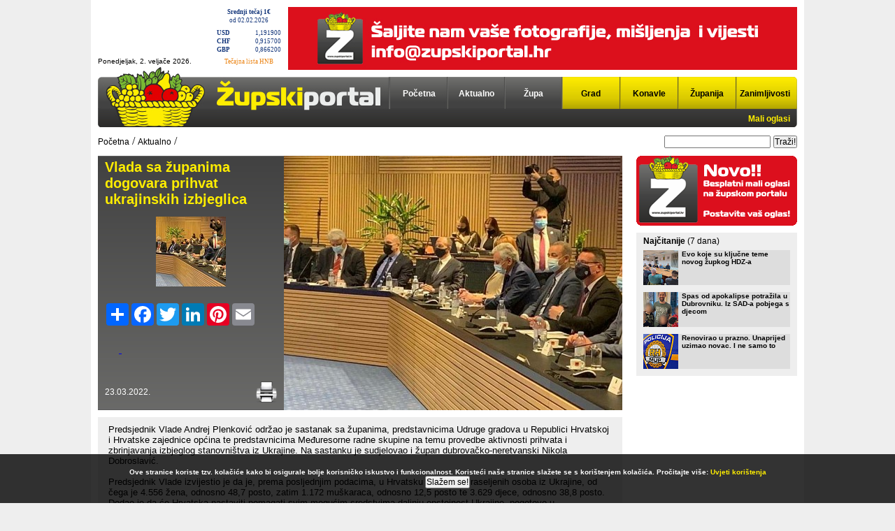

--- FILE ---
content_type: text/html; charset=UTF-8
request_url: https://www.zupskiportal.hr/novost.php?broj=6681
body_size: 7349
content:
<html>
<head>
<title>Vlada sa županima dogovara prihvat ukrajinskih izbjeglica - Župskiportal.hr - Novi župski đir</title>
<meta http-equiv="Content-Type" content="text/html; charset=utf-8">

<meta http-equiv="Content-Language" content="hr">
<meta name="dc.language" content="hr"> 
<meta name="robots" content="index,follow">
<meta name="description" content="Predsjednik Vlade Andrej Plenković održao je&nbsp;sastanak sa županima, predstavnicima Udruge gradova u Republici Hrvatskoj i Hrvatske zajednice općina te predstavnicima Međuresorne radne ..."> 
<meta name="geo.placename" content="Put za Petraču 1, 20210 Mlini, HR">
<meta name="geo.position" content=""> 
<meta name="geo.region" content="">
<meta name="ICBM" content=""> 
<meta name="robots" content="index,follow">

<meta property="og:title" content="Vlada sa županima dogovara prihvat ukrajinskih izbjeglica - Župskiportal.hr - Novi župski đir">
<meta property="og:description" content="">
<meta property="og:type" content="article">
<meta property="og:url" content="http://www.zupskiportal.hr/novost/6681/Vlada-sa-županima-dogovara-prihvat-ukrajinskih-izbjeglica">
<meta property="og:image" content="http://www.zupskiportal.hr/files/foto15373.jpg">



<link rel="shortcut icon" href="/favicon.ico">
<link rel="stylesheet" type="text/css" href="/css/style.css" media="screen"/>



<script>
  (function(i,s,o,g,r,a,m){i['GoogleAnalyticsObject']=r;i[r]=i[r]||function(){
  (i[r].q=i[r].q||[]).push(arguments)},i[r].l=1*new Date();a=s.createElement(o),
  m=s.getElementsByTagName(o)[0];a.async=1;a.src=g;m.parentNode.insertBefore(a,m)
  })(window,document,'script','//www.google-analytics.com/analytics.js','ga');

  ga('create', 'UA-45409032-1', 'zupskiportal.hr');
  ga('send', 'pageview');

</script>

<script type="text/javascript">var switchTo5x=false;</script>
<script type="text/javascript" src="http://w.sharethis.com/button/buttons.js"></script>
<script type="text/javascript">stLight.options({publisher: "b79281fd-621b-4515-83e7-86fa83b7c564", doNotHash: false, doNotCopy: false, hashAddressBar: false});</script>

</head>

<base target="_self">

<STYLE TYPE="text/css">
<!--
.lijevo
{
background-image: url('lijeva.jpg');
background-repeat:no-repeat;
background-attachment:fixed;
background-color:#ff0000;
color:white;
font-family: sans-serif;
font-weight:600; 
background-position: top right;
}
-->
</STYLE>

<style type="text/css">
<!--

.ArialC18    { color: #000000; font-family: Arial, Tahoma; font-size: 18px; text-decoration: none }
.ArialC18u    { color: #FFFFFF; font-family: Arial, Tahoma; font-size: 18px; text-decoration: none }
.ArialC18uh    { color: #FFFFFF; font-family: Arial, Tahoma; font-size: 18px; text-decoration: underline }
.bijela      { color: #FFFFFF; font-family: Arial, Tahoma; font-size: 12px; text-decoration: none }
.bijelah     { color: #FFFFFF; font-family: Arial, Tahoma; font-size: 12px; text-decoration: none }
.bijelau     { color: #FFFFFF; font-family: Arial, Tahoma; font-size: 12px; text-decoration: none }
.bijelauh     { color: #FFFFFF; font-family: Arial, Tahoma; font-size: 12px; text-decoration: underline }
.bijela10       { color: #ffffff; font-family: Arial, Tahoma; font-size: 10px; text-decoration: none }
.bijela10u       { color: #ffffff; font-family: Arial, Tahoma; font-size: 10px; text-decoration: none }
.bijela10uh       { color: #ffffff; font-family: Arial, Tahoma; font-size: 10px; text-decoration: underline }
.bijela14       { color: #ffffff; font-family: Arial, Tahoma; font-size: 14px; text-decoration: none }
.bijela14u       { color: #ffffff; font-family: Arial, Tahoma; font-size: 14px; text-decoration: none }
.bijela14uh       { color: #ffffff; font-family: Arial, Tahoma; font-size: 14px; text-decoration: underline }
.bijela16       { color: #ffffff; font-family: Arial, Tahoma; font-size: 20px; text-decoration: none }
.bijela16u       { color: #ffffff; font-family: Arial, Tahoma; font-size: 20px; text-decoration: none }
.bijela16uh       { color: #ffffff; font-family: Arial, Tahoma; font-size: 20px; text-decoration: underline }

.crna       { color: #000000; font-family: Arial, Tahoma; font-size: 12px; text-decoration: none }
.crnau       { color: #000000; font-family: Arial, Tahoma; font-size: 12px; text-decoration: none }
.crnauh       { color: #000000; font-family: Arial, Tahoma; font-size: 12px; text-decoration: underline }
.crna10       { color: #000000; font-family: Arial, Tahoma; font-size: 10px; text-decoration: none }
.crna10u       { color: #000000; font-family: Arial, Tahoma; font-size: 10px; text-decoration: none }
.crna10uh       { color: #000000; font-family: Arial, Tahoma; font-size: 10px; text-decoration: underline }
.crna14       { color: #000000; font-family: Arial, Tahoma; font-size: 14px; text-decoration: none }
.crna14u       { color: #000000; font-family: Arial, Tahoma; font-size: 14px; text-decoration: none }
.crna14uh       { color: #000000; font-family: Arial, Tahoma; font-size: 14px; text-decoration: underline }
.crna16       { color: #000000; font-family: Arial, Tahoma; font-size: 20px; text-decoration: none }
.crna16u       { color: #000000; font-family: Arial, Tahoma; font-size: 20px; text-decoration: none }
.crna16uh       { color: #000000; font-family: Arial, Tahoma; font-size: 20px; text-decoration: underline }

.bijela10       { color: #ffffff; font-family: Arial, Tahoma; font-size: 10px; text-decoration: none }
.bijela10u       { color: #ffffff; font-family: Arial, Tahoma; font-size: 10px; text-decoration: none }
.bijela10uh       { color: #ffffff; font-family: Arial, Tahoma; font-size: 10px; text-decoration: underline }
.bijela12       { color: #ffffff; font-family: Arial, Tahoma; font-size: 12px; text-decoration: none }
.crnah       { color: #000000; font-family: Arial, Tahoma; font-size: 12px; text-decoration: none }
.plavau       { color: #; font-family: Arial, Tahoma; font-size: 12px; text-decoration: none }
.plavauh       { color: #; font-family: Arial, Tahoma; font-size: 12px; text-decoration: underline }
.siva       { color: #848d8f; font-family: Arial, Tahoma; font-size: 10px; text-decoration: none }
.sivau       { color: #848d8f; font-family: Arial, Tahoma; font-size: 10px; text-decoration: none }
.sivauh       { color: #848d8f; font-family: Arial, Tahoma; font-size: 10px; text-decoration: underline }
.plava       { color: #; font-family: Arial, Tahoma; font-size: 12px; text-decoration: none }
.plavah       { color: #; font-family: Arial, Tahoma; font-size: 12px; text-decoration: none }
.plavah       { color: #; font-family: Arial, Tahoma; font-size: 12px; text-decoration: none }
.crvena       { color: #990000; font-family: Arial, Tahoma; font-size: 12px; text-decoration: none }
.zelena       { color: #009900; font-family: Arial, Tahoma; font-size: 12px; text-decoration: none }
.modra_u       { color: #0000FF; font-family: Arial, Tahoma; font-size: 12px; text-decoration: none }
.modra_uh       { color: #0000FF; font-family: Arial, Tahoma; font-size: 12px; text-decoration: underline }
.nara       { color: #FB9833; font-family: Arial, Tahoma; font-size: 12px; text-decoration: none }
.bijela16      { color: #FFFFFF; font-family: Arial; font-size: 20px; text-decoration: none }

.bordo       { color: #; font-family: Arial, Tahoma; font-size: 12px; text-decoration: none }
.bordou       { color: #; font-family: Arial, Tahoma; font-size: 12px; text-decoration: none }
.bordouh       { color: #; font-family: Arial, Tahoma; font-size: 12px; text-decoration: underline }

.zuta       { color: #FEED00; font-family: Arial, Tahoma; font-size: 12px; text-decoration: none }
.zutau       { color: #FEED00; font-family: Arial, Tahoma; font-size: 12px; text-decoration: none }
.zutauh       { color: #FEED00; font-family: Arial, Tahoma; font-size: 12px; text-decoration: underline }
.zuta10       { color: #FEED00; font-family: Arial, Tahoma; font-size: 10px; text-decoration: none }
.zutau20       { color: #FEED00; font-family: Arial, Tahoma; font-size: 20px; text-decoration: none }
.zutauh20       { color: #FEED00; font-family: Arial, Tahoma; font-size: 20px; text-decoration: underline }

            .header{
                position:absolute;
                top:0px;
                left:0px;
                width:100%;
                height:77px;
            }
            .header h1{
                color:#777;
                font-size: 38px;
                margin:0px 0px 0px 30px;
                font-weight:100;
                line-height:80px;
                padding:0px;
            }
            .footer{
                width:100%;
                margin:0px 10px 5px 0px;
            }
            a img{
                border:none;
                outline:none;
            }
            .ad{
                position:absolute;
                right:10px;
                top:5px;
                width:470px;
                height:70px;
            }
            .content{
                margin-top:80px;
                padding:0px;
                bottom:0px;
            }
            .about{
                width:100%;
                height:200px;
                background-color:#AFD9E4;
                border-top:2px solid #fff;
                border-bottom:2px solid #fff;
                clear:both;
            }
            .about .text{
                width:45%;
                margin:5px 2% 10px 2%;
                height:180px;
                float:left;
                color:#444;
                font-size: 12px;
                text-align:justify;
                letter-spacing:0px;
            }
            .about .text h1{
                border-bottom: 1px dashed #fff;
                color:#fff;
            }
            .demo{
                float:left;
            }

a:hover { text-decoration: underline}


}


}//-->
</style>



<script language="JavaScript">
<!--


function MM_swapImgRestore() { //v3.0
  var i,x,a=document.MM_sr; for(i=0;a&&i<a.length&&(x=a[i])&&x.oSrc;i++) x.src=x.oSrc;
}

function MM_preloadImages() { //v3.0
  var d=document; if(d.images){ if(!d.MM_p) d.MM_p=new Array();
    var i,j=d.MM_p.length,a=MM_preloadImages.arguments; for(i=0; i<a.length; i++)
    if (a[i].indexOf("#")!=0){ d.MM_p[j]=new Image; d.MM_p[j++].src=a[i];}}
}

function MM_swapImage() { //v3.0
  var i,j=0,x,a=MM_swapImage.arguments; document.MM_sr=new Array; for(i=0;i<(a.length-2);i+=3)
   if ((x=MM_findObj(a[i]))!=null){document.MM_sr[j++]=x; if(!x.oSrc) x.oSrc=x.src; x.src=a[i+2];}
}

function MM_findObj(n, d) { //v4.0
  var p,i,x;  if(!d) d=document; if((p=n.indexOf("?"))>0&&parent.frames.length) {
    d=parent.frames[n.substring(p+1)].document; n=n.substring(0,p);}
  if(!(x=d[n])&&d.all) x=d.all[n]; for (i=0;!x&&i<d.forms.length;i++) x=d.forms[i][n];
  for(i=0;!x&&d.layers&&i<d.layers.length;i++) x=MM_findObj(n,d.layers[i].document);
  if(!x && document.getElementById) x=document.getElementById(n); return x;
}

function MM_openBrWindow(theURL,winName,features) { //v2.0
  window.open(theURL,winName,features);
}

document.onmouseover = rollon;
document.onmouseout = rolloff;
//-->

</script>

<script type="text/javascript" src="https://ajax.googleapis.com/ajax/libs/jquery/1.6.0/jquery.min.js"></script>
<script type="text/javascript" src="/js/jquery.easing.min.js"></script>
<script type="text/javascript" src="/js/fluid.thumbs.js"></script>
<link rel="stylesheet" href="/css/fluid.thumbs.css" type="text/css" media="screen"/>

<script type="text/javascript" src="/js/prototype.js"></script>
<script type="text/javascript" src="/js/scriptaculous.js?load=effects,builder"></script>
<script type="text/javascript" src="/js/lightbox.js"></script>
<link rel="stylesheet" href="/css/lightbox.css" type="text/css" media="screen" />



<body style="margin-top: 0px; margin-bottom: 0px; margin-left: 0px; margin-right: 0px;"  bgcolor="#eeeeee"><center>

<!-- Start Alexa Certify Javascript -->
<script type="text/javascript">
_atrk_opts = { atrk_acct:"N2TUi1a8Dy00iN", domain:"zupskiportal.hr",dynamic: true};
(function() { var as = document.createElement('script'); as.type = 'text/javascript'; as.async = true; as.src = "https://d31qbv1cthcecs.cloudfront.net/atrk.js"; var s = document.getElementsByTagName('script')[0];s.parentNode.insertBefore(as, s); })();
</script>
<noscript><img src="https://d5nxst8fruw4z.cloudfront.net/atrk.gif?account=N2TUi1a8Dy00iN" style="display:none" height="1" width="1" alt="" /></noscript>
<!-- End Alexa Certify Javascript -->

<div id="fb-root"></div>
<script>(function(d, s, id) {
  var js, fjs = d.getElementsByTagName(s)[0];
  if (d.getElementById(id)) return;
  js = d.createElement(s); js.id = id;
  js.src = "//connect.facebook.net/hr_HR/all.js#xfbml=1";
  fjs.parentNode.insertBefore(js, fjs);
}(document, 'script', 'facebook-jssdk'));</script>

<table width="1020" cellspacing="0" cellpadding="0" height="100%" bgcolor="#ffffff">
<tr><td height="100%" align="center">
<table width="1000" cellspacing="0" cellpadding="0" height="100%">
<tr><td height="10"></td></tr>
<tr><td height="173">
<table width="1000" cellspacing="0" cellpadding="0" height="172">
<tr>

<td width="170">

<table width="170" cellspacing="0" cellpadding="0" height="172">
<tr><td height="86">
<table width="170" cellspacing="0" cellpadding="0" height="86">
<tr><td width="60" height="70">

</td>
</tr>

<tr><td height="16" colspan="4"><p class=crna10>Ponedjeljak, 2. veljače 2026.
</td></tr>

</table>

</td></tr>
<tr><td height="86"><a href="/index.php" class="bijela"><img src="/kosic.jpg" border="0"><br></td></tr>
</table>

</td>
<td width="830">

<table width="830" cellspacing="0" cellpadding="0" height="172">
<tr><td height="90">
<table cellpadding="0" cellspacing="0" width="830" height="90">
<tr><td width="92">

<iframe allowtransparency="yes" align="middle" frameborder="0" height="90" width="92" marginheight="0" marginwidth="0" scrolling="no" vspace="0" hspace="0" src="/tecaj.php" bgcolor="#dddddd"></iframe>

</td><td width="10"></td>
<td height="90" align="right" width="728"><a href=mailto:info@zupskiportal.hr><IMG SRC=/files/b4.jpg border=0><BR></td>






</td></tr></table>
</td></tr>
<tr><td height="10"></td></tr>
<tr><td height="72">

<table cellspacing="0" cellpadding="0" width="830" height="72">
<tr>

<td width="820">

<table cellpadding="0" cellspacing="0" width="820" height="72">

<tr><td height="48">

<table cellpadding="0" cellspacing="0" width="820" height="48">

<tr>

<td width="248" height="48" background="/pozcrna.jpg"><a href="/index.php" class="bijela"><img src="/zupski.jpg" border="0"></td><td background="/pozcrna.jpg" align="center" width="5">
<td background="/pozcrna.jpg" align="center" width="72"><p class="bijela"><b><a href="/index.php" class="bijela">Početna</td>
<td width="10"><img src="/izmedjucrna.jpg"><br></td><td background="/pozcrna.jpg" align="center" width="72"><p class="bijela"><b><a href="/novosti/12/0/Aktualno" class="bijela">Aktualno</td><td width="10"><img src="/izmedjucrna.jpg"><br></td><td background="/pozcrna.jpg" align="center" width="72"><p class="bijela"><b><a href="/novosti/13/0/Župa" class="bijela">Župa</td><td width="10"><img src="/prelaz.jpg"><br></td><td background="/pozzuta.jpg" align="center" width="72"><p class="crna"><b><a href="/novosti/14/0/Grad" class="crna">Grad</a></td><td width="11"><img src="/izmedjuzuta.jpg"><br></td><td background="/pozzuta.jpg" align="center" width="72"><p class="crna"><b><a href="/novosti/15/0/Konavle" class="crna">Konavle</a></td><td width="11"><img src="/izmedjuzuta.jpg"><br></td><td background="/pozzuta.jpg" align="center" width="72"><p class="crna"><b><a href="/novosti/16/0/Županija" class="crna">Županija</a></td><td width="11"><img src="/izmedjuzuta.jpg"><br></td><td background="/pozzuta.jpg" align="center" width="72"><p class="crna"><b><a href="/novosti/18/0/Zanimljivosti" class="crna">Zanimljivosti</a></td>
</tr>
</table>
</td></tr>
<tr><td height="24" background="/pozdonja.jpg">
<table cellpadding="0" cellspacing="0" width="100%"><td>
<p class="zuta"><td align="right"><b><a href="/oglasi.php" class="zuta">Mali oglasi</a>
</td></table></td></tr>
</table>

</td>

<td width="10"><img src="/rub.jpg"><br></td>

</tr>

</table>

</td>
</tr>
</table>


</td>

</tr>
</table>
</td></tr>
<tr><td height="40"><table cellpadding="0" cellspacing="0" width="1000" border="0"><td> 

<a href="/index.php" class="crna">Početna<a> / <a href="/novosti/12/0/Aktualno" class="crna">Aktualno</a> / </td><td align="right">

<form name="kljucne" action="/razina1.php" method="post"  style="margin:0px;">
<input type="text" name="kljucna" size="20" maxlength="50" class="crna" value="">
<input type="submit" name="trazi" value="Traži!" class="crna">
</form>
</td>

</table>
</td></tr>


<tr><td valign="top"> 
<table cellpadding="0" cellspacing="0" width="1000">
<tr>
<td width="750" valign="top">
<table cellpadding="0" cellspacing="0" width="750">

<tr><td>
<table cellpadding="0" cellspacing="0" width="750">
<tr>

<td width="266" background="/pozglavna.jpg" valign="top" align="center">
<table cellpadding="0" cellspacing="0" width="246" height="353">
    <tr>
        <td valign="top">
        <!-- naslov novosti -->
        <div id="gal_naslov_novosti_box"><p class="zutau20">Vlada sa županima dogovara prihvat ukrajinskih izbjeglica</p></div>
        
        
        <!-- thumb-tray -->
        <div id="thumb-tray">
        
            <ul id="thumb-list">

            <li><a href="/files/foto15373.jpg" rel="lightbox[a_6681]" title=""><img src="/image.php/foto15373-t.jpg?width=100&amp;cropratio=1:1&amp;image=/files/foto15373.jpg" border="0" ></a></li>
                        </ul>


            <div id="thumb-prev"></div>
            <div id="thumb-next"></div>
            
        </div>
        <!-- kraj - thumb-tray -->
        <link rel="stylesheet" href="/css/fluid.thumbs.css" type="text/css" media="screen"/>



    </td>
</tr>

<tr height="100%"><td valign="top">
<table cellpadding="0" cellspacing="0" width="246">
<tr><td height="10"></td></tr>
<tr><td height="50">
<!-- <span class='st_sharethis_large' displayText='ShareThis'></span><span class='st_facebook_large' displayText='Facebook'></span><span class='st_twitter_large' displayText='Tweet'></span><span class='st_linkedin_large' displayText='LinkedIn'></span><span class='st_pinterest_large' displayText='Pinterest'></span><span class='st_email_large' displayText='Email'></span> -->

<!-- AddToAny BEGIN -->
<div class="a2a_kit a2a_kit_size_32 a2a_default_style">
<a class="a2a_dd" href="https://www.addtoany.com/share"></a> 
<a class="a2a_button_facebook"></a> 
<a class="a2a_button_twitter"></a> 
<a class="a2a_button_linkedin"></a> 
<a class="a2a_button_pinterest"></a> 
<a class="a2a_button_email"></a> 
</div>
<script async src="https://static.addtoany.com/menu/page.js"></script>
<!-- AddToAny END -->


</td></tr>
<tr><td height="10"></td></tr>
<tr><td height="30">
<table cellpadding="0" cellspacing="0" width="246">
<tr><td>
<div class="fb-like" data-href="https://www.zupskiportal.hr/novost.php?broj=6681" data-width="200" data-height="30" data-colorscheme="light" data-layout="button_count" data-action="like" data-show-faces="true" data-send="false"></div>
</td><td width="20"></td><td valign="center"><div><a href="https://twitter.com/share" class="twitter-share-button" data-lang="en">&nbsp;</a><script>!function(d,s,id){var js,fjs=d.getElementsByTagName(s)[0];if(!d.getElementById(id)){js=d.createElement(s);js.id=id;js.src="https://platform.twitter.com/widgets.js";fjs.parentNode.insertBefore(js,fjs);}}(document,"script","twitter-wjs");</script></div>

</td></tr></table>
</td></tr>
</table>
</td></tr>

<tr>
    <td height="20">



<!-- ispis datuma -->
<div>
<table cellpadding="0" cellspacing="0" width="246" height="20"><tr>
<td><p class="bijela">23.03.2022.</td>
<td align="right"><a href="JavaScript:window.print();"><img src="/print.png" border="0"></a>
</tr></table>
</div>


    </td>
</tr>
</table>

</td>
<td width="484" align="center" valign="top"> <img src=/image.php/foto15373-t.jpg?width=484&amp;cropratio=4:3&amp;image=/files/foto15373.jpg border="0"  ><br></td>

</tr>
</table>
</td></tr>


<tr><td height="10"></td></tr>
<tr><td height="10"bgcolor="#eeeeee"></td></tr>
<tr><td bgcolor="#eeeeee" valign="top" align="center">
<table cellpadding="0" cellspacing="0" width="720"><tr><td><font face="Arial" size=2 color="#000000"><p>Predsjednik Vlade Andrej Plenković održao je&nbsp;sastanak sa županima, predstavnicima Udruge gradova u Republici Hrvatskoj i Hrvatske zajednice općina te predstavnicima Međuresorne radne skupine na temu provedbe aktivnosti prihvata i zbrinjavanja izbjeglog stanovni&scaron;tva iz Ukrajine. Na sastanku je sudjelovao i župan dubrovačko-neretvanski Nikola Dobroslavić.</p>

<p>&nbsp;</p>

<p>Predsjednik Vlade izvijestio je da je, prema posljednjim podacima, u Hrvatsku u&scaron;lo 9.357 raseljenih osoba iz Ukrajine, od čega je 4.556 žena, odnosno 48,7 posto, zatim 1.172 mu&scaron;karaca, odnosno 12,5 posto te 3.629 djece, odnosno 38,8 posto. Dodao je da će Hrvatska nastaviti pomagati svim mogućim sredstvima daljnju opstojnost Ukrajine, pogotovo u humanitarnom smislu.</p>

<p>&nbsp;</p>

<p>&ldquo;Hrvatska je bila na pravoj strani i povijesti i međunarodnoga prava i onih vrijednosti koje su utemeljene u na&scaron;em Ustavu i koje su univerzalne vrijednosti koje dijelimo&rdquo;, poručio je.</p>

<p>&nbsp;</p>

<p>&Scaron;to se tiče sastanka, premijer Plenković kazao je kako je njegov cilj rasprava o tome &scaron;to se može pobolj&scaron;ati u postojećoj strukturi. Dodao je da je uspostavljena i web stranica &ldquo;Hrvatska za Ukrajinu&rdquo; na ukrajinskom jeziku, koja sadrži sve korisne informacije za prihvat i zbrinjavanje raseljenih osoba iz Ukrajine, ali i informacije za sve koji žele pomoći raseljenom stanovni&scaron;tvu Ukrajine, a otvorena je i besplatna telefonska linija &ndash; 114.</p>

<p>&nbsp;</p>

<p>&ldquo;Mi imamo i unaprjeđujemo koordinaciju kroz civilnu za&scaron;titu, Crveni križ, jedinice lokalne i područne samouprave, osiguravanje zdravstvene skrbi, socijalne skrbi, a kroz institut privremene za&scaron;tite govorimo o &scaron;to lak&scaron;oj integraciji Ukrajinaca na hrvatsko trži&scaron;te rada, o pred&scaron;kolskom odgoju za djecu, o uključivanju u &scaron;kolski sustav&rdquo;, naveo je.</p>

<p>&nbsp;</p>

<p>Svi su ti elementi, smatra premijer Plenković, dobro postavljeni i sada se trebaju samo usavr&scaron;iti na razini koordinacije sredi&scaron;nje vlasti, županija, gradova i općina te svih nadležnih tijela i institucija.</p>
</td></tr></table>
</td></tr>
<tr><td height="10"bgcolor="#eeeeee"></td></tr>
<tr><td height="20"></td></tr>
<tr><td>
<div class="fb-comments" data-href="http://www.zupskiportal.hr/novost.php?broj=6681" data-colorscheme="light" data-numposts="5" data-width="750"></div>
</td></tr>

</table>
</td>

<td width="20"></td>
<td width="230" valign="top">


<table cellpadding="0" cellspacing="0" width="200" border="0">
<tr><td height="100">
<a href="/oglasi.php"><img src="/mo.png" border="0"></a>
<!-- <a href="mailto:info@zupskiportal.hr"><img src="/mfv1.png" border="0"></a> -->
</td></tr>
<tr><td height="10"></td></tr>




<tr><td bgcolor="#eeeeee" align="center">
<table cellpadding="0" cellspacing="0" width="210">
<tr><td height="5"></td></tr>
<tr><td height="15"><p class="crna"><b>Najčitanije</b> (7 dana)</td></tr>
<tr><td height="5"></td></tr>
<tr><td height="50" width="210" bgcolor="#dddddd">
<table cellpadding="0" cellspacing="0" width="210" height="50">
<tr>
<td width="50"><a href="/novost/8160/Evo-koje-su-ključne-teme-novog-župkog-HDZ-a"><img src="/image.php/foto17322-t.jpg?width=50&amp;cropratio=1:1&amp;image=/files/foto17322.jpg" border="0"  ></td>
<td width="5"></td>
<td valign="top"><b><a href="/novost/8160/Evo-koje-su-ključne-teme-novog-župkog-HDZ-a" class="crna10u">Evo koje su ključne teme novog župkog HDZ-a</td>
</tr>
</table>
</td></tr>
<tr><td height="10"></td></tr>
<tr><td height="50" width="210" bgcolor="#dddddd">
<table cellpadding="0" cellspacing="0" width="210" height="50">
<tr>
<td width="50"><a href="/novost/8157/Spas-od-apokalipse-potražila-u-Dubrovniku.-Iz-SAD-a-pobjega-s-djecom"><img src="/image.php/foto17319-t.jpg?width=50&amp;cropratio=1:1&amp;image=/files/foto17319.jpg" border="0"  ></td>
<td width="5"></td>
<td valign="top"><b><a href="/novost/8157/Spas-od-apokalipse-potražila-u-Dubrovniku.-Iz-SAD-a-pobjega-s-djecom" class="crna10u">Spas od apokalipse potražila u Dubrovniku. Iz SAD-a pobjega s djecom</td>
</tr>
</table>
</td></tr>
<tr><td height="10"></td></tr>
<tr><td height="50" width="210" bgcolor="#dddddd">
<table cellpadding="0" cellspacing="0" width="210" height="50">
<tr>
<td width="50"><a href="/novost/8161/Renovirao-u-prazno.-Unaprijed-uzimao-novac.-I-ne-samo-to"><img src="/image.php/foto17323-t.jpg?width=50&amp;cropratio=1:1&amp;image=/files/foto17323.jpg" border="0"  ></td>
<td width="5"></td>
<td valign="top"><b><a href="/novost/8161/Renovirao-u-prazno.-Unaprijed-uzimao-novac.-I-ne-samo-to" class="crna10u">Renovirao u prazno. Unaprijed uzimao novac. I ne samo to</td>
</tr>
</table>
</td></tr>
<tr><td height="10"></td></tr>

</table>
</td></tr></table>

</td>
</tr>
</table>
</td></tr>
<tr><td height="20"></td></tr>

<tr><td height="90" align="center">
<table cellpadding="0" cellspacing="0" width="980">
<tr><td width="728">
<script async src="https://pagead2.googlesyndication.com/pagead/js/adsbygoogle.js?client=ca-pub-7084115149517179"
     crossorigin="anonymous"></script>
<!-- donji lijevi 728 -->
<ins class="adsbygoogle"
     style="display:inline-block;width:728px;height:90px"
     data-ad-client="ca-pub-7084115149517179"
     data-ad-slot="7440530042"></ins>
<script>
     (adsbygoogle = window.adsbygoogle || []).push({});
</script><td width="18">
</td>
<td width="234">
<script async src="//pagead2.googlesyndication.com/pagead/js/adsbygoogle.js"></script>
<!-- desni 234*60 -->
<ins class="adsbygoogle"
     style="display:inline-block;width:234px;height:60px"
     data-ad-client="ca-pub-7084115149517179"
     data-ad-slot="7300929242"></ins>
<script>
(adsbygoogle = window.adsbygoogle || []).push({});
</script>
</td></tr>


</table>
</td></tr>

<tr><td height="20"></td></tr>
<tr><td height="200" bgcolor="#dddddd" align="center">
<table cellpadding="0" cellspacing="0" width="980" height="200">
<tr><td width="155"><img src="/logo.png" border="0"></td>
<td width="20"></td>

<td valign="top" width="250"><p class=crna>
<br><i><b>Izdavač: </i></b><br><br>
Župski portal d.o.o.<br>
Put za Petraču 1<br>
20207 Mlini<br>
OIB: 89930037338
<br><br>
<i><b>Impressum: </i></b><br>
Kate Šutalo Cvjetković, glavna urednica
<br><br>&copy; Župski portal d.o.o.<br>
<b>ISSN 1849-1863</b>

</td><td width="20"></td>

<td valign="top" width="200"><p class=crna>
<br><i><b>Kontakt:</i></b><br><br>
tel/fax +385 20 411 896<br>
mob. +385 98 345 900<br><br>
e-mail: <a href="mailto:info@zupskiportal.hr" class=crna>info@zupskiportal.hr</a>
<br><br><i><b>Marketing:</i></b><br>
e-mail: <a href="mailto:marketing@zupskiportal.hr" class=crna>marketing@zupskiportal.hr</a>
<br><br><a href="/uvjeti.php" class="crna">Uvjeti korištenja</a>


</td>
</td><td width="20"></td>
<td width="115" valign="top">
<table cellpadding="0" cellspacing="0" width="115"><p class=crna>
<br>
<tr><td><a href="/index.php" class="crna"><b>Početna</a></td></tr><tr><td height="5"></td></tr><tr><td><a href="/novosti/12/0/Aktualno" class="crna"><b>Aktualno</a><br></td></tr><tr><td height="5"></td></tr><tr><td><a href="/novosti/13/0/Župa" class="crna"><b>Župa</a><br></td></tr><tr><td height="5"></td></tr><tr><td><a href="/novosti/14/0/Grad" class="crna"><b>Grad</a><br></td></tr><tr><td height="5"></td></tr><tr><td><a href="/novosti/15/0/Konavle" class="crna"><b>Konavle</a><br></td></tr><tr><td height="5"></td></tr><tr><td><a href="/novosti/16/0/Županija" class="crna"><b>Županija</a><br></td></tr><tr><td height="5"></td></tr><tr><td><a href="/novosti/18/0/Zanimljivosti" class="crna"><b>Zanimljivosti</a><br></td></tr><tr><td height="5"></td></tr></table>
</td>
<td></td><td width="200">
<a href="http://www.accuweather.com/hr/hr/mlini/112670/weather-forecast/112670" class="aw-widget-legal">
<!--
By accessing and/or using this code snippet, you agree to AccuWeather�s terms and conditions (in English) which can be found at http://www.accuweather.com/en/free-weather-widgets/terms and AccuWeather�s Privacy Statement (in English) which can be found at http://www.accuweather.com/en/privacy.
-->
</a><div id="awcc1464453911294" class="aw-widget-current"  data-locationkey="112670" data-unit="c" data-language="hr" data-useip="false" data-uid="awcc1464453911294"></div><script type="text/javascript" src="http://oap.accuweather.com/launch.js"></script>


</td>

</tr>
</table>
</td></tr>
<tr><td height="10"></td></tr>
</table>
</td></tr>
</table>



<div style="position:fixed; bottom:0px; left:0px; z-index:100; width:100%;">

<table cellpadding="0" cellspacing="0" width="100%" height="70" background="/pozproz.png">
<tr><td height="70" align="center">
<table cellpadding="0" cellspacing="0" width="1000" height="70">
<tr><td align="center">
<p class="bijela10"><b>Ove stranice koriste tzv. kolačiće kako bi osigurale bolje korisničko iskustvo i funkcionalnost. Koristeći naše stranice slažete se s korištenjem kolačića. Pročitajte više: <a href="uvjeti.php" class="zuta10">Uvjeti korištenja</a>

<br><form name="kolacici" method="post"><input type="hidden" name="kolaci" value="1"><input class="crna" value="Slažem se!" type="submit" name="gibaj"></form>

</td></tr>
</table>
</td></tr>
</table>

</div>




</body>
</html>



--- FILE ---
content_type: text/html; charset=UTF-8
request_url: https://www.zupskiportal.hr/tecaj.php
body_size: 771
content:

<base target="_self"><style type="text/css">
<!--
.bijela      { color: #FFFFFF; font-family: Verdana; font-size: 9px; text-decoration: none }
.bijela9      { color: #FFFFFF; font-family: Verdana; font-size: 9px; text-decoration: none }
.bijelah     { color: #FFFFFF; font-family: Verdana; font-size: 9px; text-decoration: none }
.bijelau     { color: #FFFFFF; font-family: Verdana; font-size: 9px; text-decoration: none }
.bijelauh     { color: #FFFFFF; font-family: Verdana; font-size: 9px; text-decoration: underline }
.crnau       { color: #000000; font-family: Verdana; font-size: 9px; text-decoration: none }
.crnauh       { color: #000000; font-family: Verdana; font-size: 9px; text-decoration: underline }
.crna       { color: #000000; font-family: Verdana; font-size: 9px; text-decoration: none }
.crvena       { color: #FF0000; font-family: Verdana; font-size: 9px; text-decoration: none }
.crnah       { color: #000000; font-family: Verdana; font-size: 9px; text-decoration: none }
.plavau       { color: #16387C; font-family: Verdana; font-size: 9px; text-decoration: none }
.plavauh       { color: #16387C; font-family: Verdana; font-size: 9px; text-decoration: underline }
.plava9       { color: #16387C; font-family: Verdana; font-size: 9px; text-decoration: none }
.plava8       { color: #16387C; font-family: Arial Black; font-size: 8px; text-decoration: italic }
.plava       { color: #16387C; font-family: Verdana; font-size: 9px; text-decoration: none }
.plavah       { color: #16387C; font-family: Verdana; font-size: 9px; text-decoration: none }
.plavah       { color: #16387C; font-family: Verdana; font-size: 9px; text-decoration: none }
.plava12       { color: #16387C; font-family: Verdana; font-size: 12px; text-decoration: none }
.plava14       { color: #16387C; font-family: Verdana; font-size: 14px; text-decoration: none }
.modra_u       { color: #0000FF; font-family: Verdana; font-size: 9px; text-decoration: none }
.modra_uh       { color: #0000FF; font-family: Verdana; font-size: 9px; text-decoration: underline }
.nara       { color: #EB8312; font-family: Verdana; font-size: 9px; text-decoration: none }
.narau      { color: #EB8312; font-family: Verdana; font-size: 9px; text-decoration: none }
.narauh      { color: #EB8312; font-family: Verdana; font-size: 9px; text-decoration: underline }
.siva       { color: #dddddd; font-family: Verdana; font-size: 9px; text-decoration: none }
.mala       { color: #dddddd; font-family: Verdana; font-size: 3px; text-decoration: none }
.siva9       { color: #888888; font-family: Verdana; font-size: 9px; text-decoration: none }
.crvena9       { color: #990000; font-family: Verdana; font-size: 9px; text-decoration: none }
.zelena9       { color: #009900; font-family: Verdana; font-size: 9px; text-decoration: none }


a:hover {  font-family: Verdana, Arial, Helvetica, sans-serif; font-size: 9px; text-decoration: underline}

}//-->
</style>



<script language="JavaScript">
<!--

function rollon(){
  if (window.event.srcElement.className =="bijela"){
    window.event.srcElement.className = "bijelah";}
  if (window.event.srcElement.className =="crna"){
    window.event.srcElement.className = "crnah";}
  if (window.event.srcElement.className =="crnau"){
    window.event.srcElement.className = "crnauh";}
  if (window.event.srcElement.className =="bijelau"){
    window.event.srcElement.className = "bijelauh";}
  if (window.event.srcElement.className =="plava"){
    window.event.srcElement.className = "plavah";}
  if (window.event.srcElement.className =="plavau"){
    window.event.srcElement.className = "plavauh";}
  if (window.event.srcElement.className =="modra_u"){
    window.event.srcElement.className = "modra_uh";}
  if (window.event.srcElement.className =="narau"){
    window.event.srcElement.className = "narauh";}
   
}
    // change class
  
function rolloff() {
  if (window.event.srcElement.className =="bijelah"){
    window.event.srcElement.className = "bijela";}
  if (window.event.srcElement.className =="crnah"){
    window.event.srcElement.className = "crna";}
  if (window.event.srcElement.className =="crnauh"){
    window.event.srcElement.className = "crnau";}
  if (window.event.srcElement.className =="bijelauh"){
    window.event.srcElement.className = "bijelau";}
  if (window.event.srcElement.className =="plavah"){
    window.event.srcElement.className = "plava";}
  if (window.event.srcElement.className =="plavauh"){
    window.event.srcElement.className = "plavau";}
  if (window.event.srcElement.className =="modra_uh"){
    window.event.srcElement.className = "modra_u";}
  if (window.event.srcElement.className =="narauh"){
    window.event.srcElement.className = "narau";}


    }
//-->
</script>


<TABLE WIDTH=92 cellpadding=0 cellspacing=0>
<TR><TH height=1>
<TR><TH height=12><p class=plava>Srednji tečaj 1&euro;<TR><TD align=center height=12><p class=plava9>od 02.02.2026
<TR><TH height=48>
<TABLE CELLPADDING=0 CELLSPACING=0>
<TR><TD width=25 height=12><p class=plava><B>USD<TD align=right width=77><p class=plava>1,191900<TH>
<TR><TD width=25 height=12><p class=plava><B>CHF<TD align=right width=77><p class=plava>0,915700<TH>
<TR><TD width=25 height=12><p class=plava><B>GBP<TD align=right width=77><p class=plava>0,866200<TH>
</TABLE><TR><TD align=center height=10><p class=plava9><a href="https://www.hnb.hr/statistika/statisticki-podaci/financijski-sektor/sredisnja-banka-hnb/devizni-tecajevi/tecajna-lista-za-klijente-hnb " class=nara target=_blank>Tečajna lista HNB</a>
</TABLE>


--- FILE ---
content_type: text/css
request_url: https://www.zupskiportal.hr/css/style.css
body_size: 105
content:
.ic_container{
    vertical-align:baseline;
    margin:10px;
    position:relative;
    /*-moz-border-radius:10px;
    -webkit-border-radius:10px;
    -khtml-border-radius:10px;
    -moz-box-shadow: 0 1px 3px #888;
    -webkit-box-shadow: 0 1px 3px #888;*/
}
.overlay{
    opacity:0.3;
    position:absolute;
    top:0px;
    bottom:0px;
    left:0px;
    right:0px;
    filter:progid:DXImageTransform.Microsoft.Alpha(opacity=50);
}
.ic_caption{
    position:absolute;    
    opacity:0.6;   
    overflow:hidden;
    margin:0px;
    padding:0px;
    left:0px;
    right:0px;
    cursor:default;
    filter:progid:DXImageTransform.Microsoft.Alpha(opacity=60);
}
.ic_category{
    text-transform:uppercase;
    font-size:11px;
    letter-spacing:3px;
    padding:5px;
    margin:0px;
}
.ic_caption h3{
    padding:0px 5px 5px 5px;
    margin:0px;
    font-size:18px;
}
.ic_text{
    padding:5px;
    margin:0px;
    text-align:justify;
    font-size:11px;

}

--- FILE ---
content_type: text/css
request_url: https://www.zupskiportal.hr/css/fluid.thumbs.css
body_size: 440
content:
/*

    Fluid Thumbnail Bar
    
    Author    : Sam Dunn
    Source    : Build Internet (www.buildinternet.com)
    Company : One Mighty Roar (www.onemightyroar.com)
    License : MIT License / GPL License
    
*/

    *{ margin:0; padding:0; /*border:none;*/ outline:none; }
    body{ }
    
    /* Thumbnail Tray
    ----------------------------*/            
   /* #thumb-tray{ width:246px; height:108px; position:fixed; z-index:3; bottom:40%; left:0; overflow:hidden; text-align:left; }
        
        ul#thumb-list{ display:inline-block; position:relative; left:0; padding:0; list-style:none; }
            ul#thumb-list li{ display:inline; width:100px; height:100px; float:left; overflow:hidden; margin:3; list-style:none; }
                ul#thumb-list li:hover{ cursor:pointer; }
    
    
    
        #thumb-prev, #thumb-next{ width:40px; height:106px; position:absolute; z-index:5; bottom:0; }
            #thumb-prev{ left:0; background: url('../img/thumb-back.png') no-repeat center center; }
            #thumb-next{ right:0; background:url('../img/thumb-forward.png') no-repeat center center; }
                #thumb-prev:hover, #thumb-next:hover{ cursor:pointer; background-color:rgba(256,256,256, 0.1); }
                    #thumb-prev:hover{ border-right:1px solid rgba(256,256,256, 0.2); }
                    #thumb-next:hover{ border-left:1px solid rgba(256,256,256, 0.2); }*/
        
        
/* dodano */   

#thumb-tray{
    width:246px;
    height:108px; 
    position:relative; 
    z-index:3; 
    overflow:hidden; 
    text-align:center; 
}

ul#thumb-list{ 
    display:inline-block; 
    position:relative; 
    left:0; 
    padding:0; 
    list-style:none; 
}
ul#thumb-list li{ 
    display:inline; 
    width:100px; 
    height:100px; 
    float:left; 
    overflow:hidden; 
    margin:3; 
    list-style:none; 
}
ul#thumb-list li:hover{ 
    cursor:pointer; 
}



#thumb-prev, #thumb-next{ 
    width:40px; 
    height:106px; 
    position:absolute; 
    z-index:5; 
    bottom:0; 
}
#thumb-prev{ 
    left:0; 
    background: url('../img/thumb-back.png') no-repeat center center; 
}
#thumb-next{ 
    right:0; 
    background:url('../img/thumb-forward.png') no-repeat center center; 
}
#thumb-prev:hover, #thumb-next:hover{ 
    cursor:pointer; 
    background-color:rgba(256,256,256, 0.1); 
}
#thumb-prev:hover{ 
    border-right:1px solid rgba(256,256,256, 0.2); 
}
#thumb-next:hover{ 
    border-left:1px solid rgba(256,256,256, 0.2); 
}
                                     
#gal_naslov_novosti_box {
    position: relative;
    width: 246px; 
    padding: 5px 0px 0px 0px;
}
#gal_naslov_novosti_box p {
    font-weight: bold;
    margin-bottom: 10px;
}

--- FILE ---
content_type: text/plain
request_url: https://www.google-analytics.com/j/collect?v=1&_v=j102&a=774459211&t=pageview&_s=1&dl=https%3A%2F%2Fwww.zupskiportal.hr%2Fnovost.php%3Fbroj%3D6681&ul=en-us%40posix&dt=Vlada%20sa%20%C5%BEupanima%20dogovara%20prihvat%20ukrajinskih%20izbjeglica%20-%20%C5%BDupskiportal.hr%20-%20Novi%20%C5%BEupski%20%C4%91ir&sr=1280x720&vp=1280x720&_u=IEBAAAABAAAAACAAI~&jid=85445720&gjid=1083888855&cid=58685293.1770041911&tid=UA-45409032-1&_gid=150807751.1770041911&_r=1&_slc=1&z=1479014717
body_size: -451
content:
2,cG-Z9BC8RPTQ8